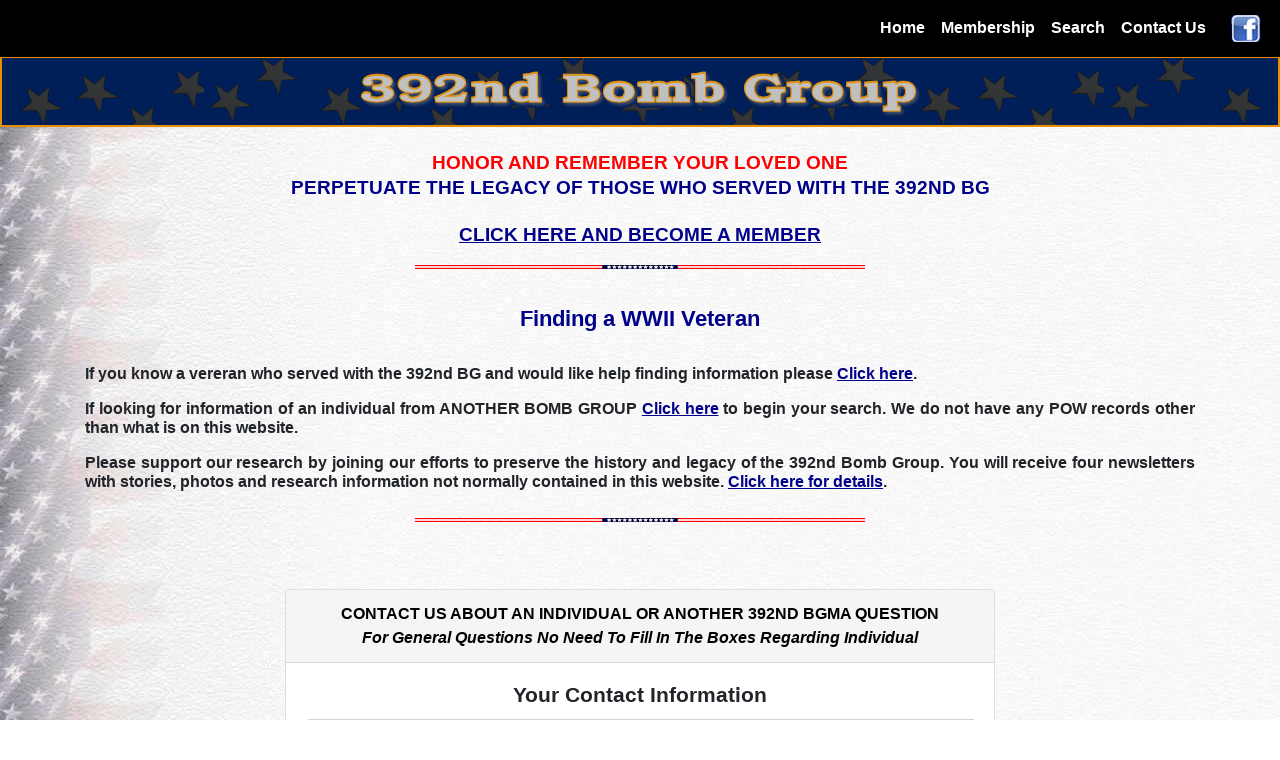

--- FILE ---
content_type: text/html; charset=UTF-8
request_url: https://www.b24.net/contactUs.php
body_size: 4488
content:


<!doctype html>
<html lang="en">
  <head>
    <meta charset="utf-8">
    <meta name="viewport" content="width=device-width, initial-scale=1, shrink-to-fit=no">
    
    <meta name="keywords" content="Contact us, 392 bomb group, B-24 Bomber, POW Camps">
    <meta name="description" content="Contact us at the 392nd Bomb Group flying B-24 Bombers from Wendling England">
    <meta name="homepage" content="https://www.b24.net/">
    <meta name="document-rights" content="Copywritten Work">
    <meta name="copyright" content="© copyright Mercy Taylor & R.D. Books November 2017">

    <title>Contact Us at the 392nd Bomb Group Memorial Association</title>

    <!-- Bootstrap core CSS -->
    <link href="css4/bootstrap.min.css" rel="stylesheet">

    <!-- Custom styles for this template -->
    <link href="css4/CustomStyle.css" rel="stylesheet">
    <link rel="stylesheet" href="https://maxcdn.bootstrapcdn.com/font-awesome/4.5.0/css/font-awesome.min.css">
  </head>

  <body>

    <nav class="navbar fixed-top navbar-expand-md navbar-dark navbar-custom" style="background: black;">
      <a class="navbar-brand" href="#"></a>
      
      <button class="navbar-toggler" type="button" data-toggle="collapse" data-target="#navbar1" aria-controls="navbar1" aria-expanded="false" aria-label="Toggle navigation">
        <span class="navbar-toggler-icon"></span>
      </button>

      <div class="collapse navbar-collapse" id="navbar1">
        <ul class="navbar-nav ml-auto">
          <li class="nav-item">
            <a class="nav-link" href="index.html">Home<span class="sr-only">(current)</span></a>
          </li>
          <li class="nav-item">
            <a class="nav-link" href="membership.htm">Membership</a>
          </li>
           <li class="nav-item">
            <a class="nav-link" href="Search.php">Search</a>
          </li>
           <li class="nav-item">
            <a class="nav-link" href="contactUs.php">Contact Us</a>
          </li>
          <li>
          <form target="FaceBook" action="https://www.facebook.com/groups/1563692720350729/" method="post">
          <input type="image" src="association/facebook3.jpg" name="submit" alt="FaceBook 392nd Bomb Group">
          </form>
          </li>
        </ul>
      </div>
    </nav>
<!--**************END OF NAVIGATION************************--> 

<!--**************START OF HEADER**************************--> 

  <div class="header-content py-2">
    <div class="text-center"><img src="ximages/392ndBombGroupText.png" class="img-fluid" alt="392nd Bomb Group">
    </div><!--End of header content -->  
  </div><!--End of Container -->

<!--************************END OF HEADER********************-->


<!--***********START OF MAIN CONTENT************************-->
<div class="container-fluid flagBG">
  <div class="container ">
    <div class="row">
      <div class="col-md-12"> 

        <h4 class="text-center redColor pt-4"><strong>HONOR AND REMEMBER YOUR LOVED ONE</strong></h4>
        <h4 class="text-center blueColor no-space"><strong>PERPETUATE THE LEGACY OF THOSE WHO SERVED WITH THE 392ND BG </strong></h4>

        <h4 class="text-center blueColor pt-3"><A HREF="membership.htm">CLICK HERE AND BECOME A MEMBER<BR></A></h4> 

    <div class="row">
      <div class="col-md-12 text-center pb-1">
        <img src="missions/flagline.png" class="img-fluid" alt="flagline">
      </div><!-- End of col -->     
    </div><!-- End of Row -->

        
         <h1 class="text-center blueColor py-4">Finding a WWII Veteran</h1>

          <strong><p class="text-justify">If you know a vereran who served with the 392nd BG and would like help finding information please <a href="researchers392nd.htm"> Click here</a>.</p>
              
                    <p class="text-justify">If looking for information of an individual from ANOTHER BOMB GROUP <a href="researchersQuestions.htm">Click here</a> to begin your search. We do not have any POW records other than what is on this website.</p>
          
                    <p class="text-justify">Please support our research by joining our efforts to preserve the history and legacy of the 392nd Bomb Group. You will receive four newsletters with stories, photos and research information not normally contained in this website. <a href="membership.htm">Click here for details</a>.</p></strong>
      </div><!-- End of col -->     
    </div><!-- End of Row -->

    <div class="row">
      <div class="col-md-12 text-center pb-4">
        <img src="missions/flagline.png" class="img-fluid" alt="flagline">
      </div><!-- End of col -->     
    </div><!-- End of Row -->
  </div><!-- End of main container -->
    
  
<!--***********START OF FORM************************-->

<div class="container">
  <div class="row">
    <div class="col-md-8 offset-md-2 py-4">
      
      <div class="card borderCard">
        <div class="card-header blkColor text-center">CONTACT US ABOUT AN INDIVIDUAL OR ANOTHER 392ND BGMA QUESTION<BR><I>For General Questions No Need To Fill In The Boxes Regarding Individual</I> </div>
        <div class="card-body">
           <form method="post" autocomplete="off" action="/contactUs.php" class="needs-validation" novalidate>
   
            
            <h3 class="card-title text-center">Your Contact Information</h3>

              <div class="input-group mb-3">
                <div class="input-group-prepend">
                  <span class="input-group-text"><i class="fa fa-user fa-fw" aria-hidden="true"></i></span>
                </div><!-- End input-group-prepend --> 
                    <input type="text" class="form-control" id="Full_Name" name="Full_Name"
                    aria-label="Full_Name" 
                    placeholder="Your First and Last Name"
                    pattern="^([a-zA-Z]{2,}\s[a-zA-z]{1,}'?-?[a-zA-Z]{2,}\s?([a-zA-Z]{1,})?)" 
                    required value="">
                  <div class="invalid-feedback">
                    The name field must contain only letters, spaces and basic punctuation
                  </div><!-- End invalid-feedback -->   
              </div><!-- End input-group --> 
           
              <div class="input-group mb-3">
                <div class="input-group-prepend">
                  <span class="input-group-text"><i class=" fa fa-envelope fa-fw" aria-hidden="true"></i></span>
                </div><!-- End input-group-prepend --> 
                    <input type="email" class="form-control" id="Recipient" name="Recipient" 
                    aria-label="Recipient" 
                    placeholder="Your Email"
                    pattern="[a-zA-Z0-9._%+-]+@[a-zA-Z0-9.-]+\.[a-zA-Z]{2,3}$"
                    required value="">
                  <div class="invalid-feedback">
                    Your email must have a valid format, such as name@mailhost.com
                  </div><!-- End invalid-feedback -->        
              </div><!-- End input-group --> 

<!-- FormC-ya takes the name email entry off the screen as a honeypot for spammers-->

              <div class="FormC-ya">
                <label>Your email</label>
                <input type="text" tabindex="-1" name="email" id="email" />
              </div>

            <div class="input-group mb-3">
              <div class="input-group-prepend">
                <span class="input-group-text"><i class="fa fa-phone fa-fw" aria-hidden="true"></i></span>
              </div><!-- End input-group-prepend -->     
                  <input type="tel" class="form-control" id="Telephone" name="Telephone" 
                  aria-label="Telephone"
                  placeholder="Your Telephone"
                  pattern="^\s*(?:\+?(\d{1,3}))?[-. (]*(\d{3})[-. )]*(\d{3})[-. ]*(\d{4})(?: *x(\d+))?\s*$" 
                  required value="">
                <div class="invalid-feedback">
                  Your Telephone Number must be in a valid format, such as 000-000-0000
                </div><!-- End invalid-feedback -->   
            </div><!-- End input-group --> 

            <div class="input-group mb-3">
                <div class="input-group-prepend">
                  <span class="input-group-text"><i class="fa fa-info fa-fw" aria-hidden="true"></i></span>
                </div><!-- End input-group-prepend --> 
                  <input type="text" class="form-control" name="Relationship" id="Relationship"  
                  aria-label="Relationship" 
                  placeholder="What is your relationship with the 392nd individual?" 
                  value="">
              </div><!-- End input-group -->

              <h3 class="card-title text-center">Individual In The 392nd BG</h3>


            <div class="input-group mb-3">
              <div class="input-group-prepend">
                <span class="input-group-text"><i class="fa fa-user fa-fw" aria-hidden="true"></i></span>
              </div><!-- End input-group-prepend --> 
                <input type="text" class="form-control" name="Name_392nd"  id="Name_392nd" 
                aria-label="Name_392nd" 
                placeholder="Name of individual in the 392nd BG" 
                value="">
            </div><!-- End input-group -->

            <div class="input-group mb-3">
              <div class="input-group-prepend">
                <span class="input-group-text"><i class="fa fa-info fa-fw" aria-hidden="true"></i></span>
              </div><!-- End input-group-prepend --> 
                <input type="text" class="form-control" name="Rank" id="Rank"  
                aria-label="Rank" 
                placeholder="Rank of Individual" 
                value="">
            </div><!-- End input-group -->

            <div class="input-group mb-3">
              <div class="input-group-prepend">
                <span class="input-group-text"><i class="fa fa-info fa-fw" aria-hidden="true"></i></span>
              </div><!-- End input-group-prepend --> 
                <input type="text" class="form-control" name="Squadron" id="Squadron" 
                aria-label="Squadron"  
                placeholder="Squadron and/or Position" 
                value="">
            </div><!-- End input-group -->

            <div class="input-group mb-3">
              <div class="input-group-prepend">
                <span class="input-group-text"><i class="fa fa-info fa-fw" aria-hidden="true"></i></span>
              </div><!-- End input-group-prepend --> 
                <input type="text" class="form-control" name="DOD" id="DOD" 
                aria-label="DOD"
                placeholder="Date of Death or Current Address" 
                value="">
            </div><!-- End input-group -->

<!-- FormC-ya takes the name comment entry off the screen as a honeypot for spammers-->

            <div class="FormC-ya">
              <label>Comments here</label>
              <input type="text" tabindex="-1" name="comment" id="comment" />
            </div>

            <div class="input-group mb-3">
              <div class="input-group-prepend">
                <span class="input-group-text py-4"><i class="fa fa-pencil fa-fw" aria-hidden="true"></i></span>
              </div><!-- End input-group-prepend --> 
                 <textarea name="Message" tabindex="-1" id="Message" rows="2" class="form-control" 
                 required placeholder="What is your question, comment, addition or correction for the website?"></textarea>
                 <div class="invalid-feedback">
                   The Comment field must contain only letters, digits, spaces and basic punctuation and has a limit of 1000 characters.
                  </div><!-- End invalid-feedback -->    
            </div><!-- End input-group -->

            <input type="hidden" tabindex="-1" name="loadtime" value="1768579479">
            
            <button type="submit" tabindex="-1" id="submit" name="submit" class="btn btn-primary">Send</button>
          </form><!--End of Form-->
        </div><!-- End of card-body --> 
      </div><!-- End of card --> 
    </div><!--End of col -->
  </div><!--End of row -->
</div><!--End of custom-form-->
  
  <!--***********END OF FORM CONTENT************************-->  

  <div class="container">  
    <div class="row">
      <div class="col-md-12"> 
        <div class="text-center top-page py-3">
          |<a href="https://www.b24.net"> B24.NET Home </a>
          |<a href=#> Top of this page </a>|
        </div>
      </div><!-- End of col -->   
    </div><!-- End of Row -->
  </div><!-- End of go to top of page container --> 
</div><!-- End of Flag Background --> 

<!--***********END OF MAIN CONTENT************************-->

  
<!--***************START OF FOOTER CONTENT*******************-->

 <div class="container-fluid footer-content py-4">
    <div class="container">   
      <div class="row ">
        <div class="col-md-4">
         <p class="h5 pt-2 font-weight-bold">392nd BG Personnel</p>
            <ul> 
              <li><a href="airmenSearch.php">Airmen  Roster Search</a></li>
              <li><a href="airmenPhotos.htm">Airmen Photos</a></li>
              <li><a href="groundEchelon.htm">Ground Echelon</a></li>      
              <li><a href="honorroll.htm">Roll of Honor</a></li>
            </ul>
        </div><!--End of Col 1--> 
      
        <div class="col-md-4">
          <p class="h5 pt-2 font-weight-bold">Bombing Missions</p>
           <ul>
            <li><a href="missionsSummary.htm">392nd Mission Listings</a></li>
            <li><a href="missionsMacr.htm">Missing Aircrew Reports</a></li>
            <li><a href="MissionAnatomy.htm">Anatomy of a Mission</a></li>
            <li><a href="trolley-missions-overview.htm">Trolley Fights</a></li>
          </ul><!--End of UL-->
        </div><!--End of Col --> 
      
        <div class="col-md-4">
          <p class="h5 pt-2 font-weight-bold">392nd BG Aircraft</p>
            <ul>
              <li><a href="aircraftListings.htm">Aircraft Listings</a></li>
              <li><a href="aircraftPhotos.htm">Aircraft B-24 Photos</a></li>
              <li><a href="aircraftNoseArt.htm">Aircraft B-24 Nose Art</a></li>
              <li><a href="aircraftSearch.php">Aircraft Search</a></li>
            </ul><!--End of UL-->  
        </div><!--End of Col -->    
    </div><!--End of Row --> 

      <div class="row">
        <div class="col-md-4">
          <p class="h5 pt-2 font-weight-bold">The Wendling Base</p>
            <ul>
              <li><a href="wendlingHistory.htm">Wendling History</a></li>
              <li><a href="wendlingPhotos.htm">Wendling Photos</a></li>
              <li><a href="wendlingStories.htm">Wendling Stories</a></li>
              <li><a href="wendlingMemorial.htm">Wendling Memorial</a></li> 
            </ul><!--end of UL-->
        </div><!--End of Col -->
      
        <div class="col-md-4">
          <p class="h5 pt-2 font-weight-bold">Airmen POW Camps</p>
            <ul>
              <li><a href="https://b24.net/powCamps.htm">Airmen POW Camps</a></li>
	      <li><a href="https://b24.net/powStories.htm">392nd POW Stories</a></li>
 	      <li><a href="https://b24.net/powRosters.htm">392nd Camp Roster</a></li>
	      <li><a href="https://b24.net/stalagLuft4.htm">Stalag Luft 4 & 6</a></li>
            </ul><!--end of UL--> 
        </div><!--End of Col -->

        <div class="col-md-4">
          <p class="h5 pt-2 font-weight-bold">Memorial Association</p>
            <ul> 
              <li><a href="memorialAssociation.htm">Memorial Association</a></li>
              <li><a href="392ndNews.htm">Newsletters/Videos/Docs</a></li>
              <li><a href="https://www.facebook.com/groups/1563692720350729/">Facebook Page</a></li>
              <li><a href="itemsForSale.htm">392nd BGMA PX</a></li>
          </ul><!--end of UL-->

        </div><!--End of Col -->
      </div><!--End of Row -->
    </div><!--End of Container-->  
  </div><!--End of Container--> 

<!--***********END OF FOOTER************************-->



    <!-- Bootstrap Core 
    ================================================== -->
    
    <!-- jQuery Library -->
    <script src="https://code.jquery.com/jquery-3.2.1.slim.min.js" integrity="sha384-KJ3o2DKtIkvYIK3UENzmM7KCkRr/rE9/Qpg6aAZGJwFDMVNA/GpGFF93hXpG5KkN" crossorigin="anonymous"></script>
    
    
    <!-- Popper -->
    <script src="https://cdnjs.cloudflare.com/ajax/libs/popper.js/1.12.9/umd/popper.min.js" integrity="sha384-ApNbgh9B+Y1QKtv3Rn7W3mgPxhU9K/ScQsAP7hUibX39j7fakFPskvXusvfa0b4Q" crossorigin="anonymous"></script>
    
    <!-- Bootstrap JavaScript -->
    <script src="js/bootstrap.min.js"></script>

    <script>
      // For disabling form submissions if there are invalid fields
      (function() {
        'use strict';
        window.addEventListener('load', function() {
          // Fetch all the forms we want to apply custom Bootstrap validation styles to
          var forms = document.getElementsByClassName('needs-validation');
          // Loop over them and prevent submission
          var validation = Array.prototype.filter.call(forms, function(form) {
            form.addEventListener('submit', function(event) {
              if (form.checkValidity() === false) {
                event.preventDefault();
                event.stopPropagation();
              }
              form.classList.add('was-validated');
            }, false);
          });
        }, false);
      })();
    </script>

<script type="text/javascript">
    $(window).on('load', function() {
        $('#myModal').modal('show');
    });
</script>
    
  </body>
</html>



--- FILE ---
content_type: text/css
request_url: https://www.b24.net/css4/CustomStyle.css
body_size: 1711
content:
/* Updated 02/01/2018 */

body { 
  padding-top: 56px; 
}

hr.style1{
	border-top: 1px solid #8c8b8b;
	width: 500px;
}

.boat {
  padding-top: 10px; 
}

.newsletters a:link{ 
  color: #00008B;
  text-decoration: underline !important;
}

.newsletters a:visited{
  color: #00008B !important;
  text-decoration: underline !important;
}

.newsletters a:hover{
  color: red;
  text-decoration: underline !important;
}


/*Flag Background and links on everypage of website*/
.flagBG{
	background: url('../ximages/starsbak2.jpg');
}

.flagBG a:link{ 
  color: #00008B;
  text-decoration: underline;
}

.flagBG a:visited{
  color: #00008B;
  text-decoration: underline; 
}

.flagBG a:hover{
  color: red;
  text-decoration: underline;
}

 .media {
  background-color: white;
}

/* Navigation - change the brand and text color */
.navbar-custom .navbar-brand,
.navbar-custom .navbar-text {
    color: white;
    font-weight: bold;
}

/* Navigation - change the link color */
.navbar-custom .navbar-nav .nav-link {
    color: white;
    font-weight: bold;
}

/* Navigation - change the color of active or hovered links */
.navbar-custom .nav-item.active .nav-link,
.navbar-custom .nav-item:hover .nav-link {
    color: yellow;
    font-weight: bold;
    text-decoration: underline;
}


/*Customizing Header Content that has the Logo with stars background*/
.header-content {
  background-image: url('../ximages/stars.png'); 
  border: 2px solid #E68E00;
}


/* Customizing FOOTER Content on EVERY PAGE but index page*/
.footer-content { 
	background-color: #444444;
	color: white;
  line-height: 120%;
}


/* Customizing the FOOTER links to white on EVERY PAGE but index page*/

.footer-content a:link{
   color: white;
   text-decoration: none;
}

.footer-content a:visited{
   color: white;
   text-decoration: none;
}

/* Customizing the FOOTER Hover links on EVERY PAGE but index page */
.footer-content a:hover {
   color: yellow;
   text-decoration: underline;
}


/* Customizing the styles to use on any page */
p {
  font-size: 1rem;
  line-height: 120%;
  text-align: justify;
}


h1 {
  font-size: 1.40rem ;
  font-weight: bold;
  color: #00008B;
}

h3{
  font-size: 1.3rem ;
  font-weight: bold;
}

h4{
  font-size: 1.20rem ;
  font-weight: bold;
}

h5{
  font-size: 1rem ;
  font-weight: bold;
}

h6{
  font-size: .9rem ;
  font-weight: bold;
}

p7{
  font-size: 1.5rem ;
  line-height: 120%;
  text-align: justify;
}

.smalltext{
  font-size: .7rem ;
}

.mediumtext{
  font-size: 1.7rem ;
}

.boxBorder {
    width: 60%;
    border: 3px solid #999999;
    padding: 10px;
}

/* Customizing the styles on form */


.card-header{
  background-color: #F5F5F5;
}

.input-group-text{
  background-color: #F5F5F5;
}

.fa{
 color: black;
}

.top-page a:link {
  text-decoration: none;
  color: #00008B;
}

.top-page a:visited {
  text-decoration: none;
  color: #00008B;
}

.top-page a:hover {
  color: red;
  text-decoration: underline;
}

a.anchor {
  display: block; 
  position: relative; 
  top: -90px; 
  visibility: hidden;
}

.blueColorNorm{
  color: #00008b;
}

.blueColor{
  color: #00008b;
  font-weight: bold;
}

.blkColorNorm{
  color: black;
}

.blkColor{
  color: black;
  font-weight: bold;
}

.redColor{
  color: red;
}

.purpleColor{
  color: #b51a00;
}


.whiteColor{
  color: white;
  font-weight: bold;
}


.no-space{
  margin-top: -6px;
}

.no-space2{
  margin-top: -10px;
}

.no-space3{
  margin-top: -15px;
}

.lineHi{
  line-height: 120%;
}

.pic-border{
  border: 1px solid #000;
  padding: 0 !important;
}

.borderlist{
  border: 2px groove #808080;
}

.flagList ul li{
  padding: 5px;
  font-size: 0.71428571rem;
  font-weight: bold;
}

.member-list ul{
  list-style: outside disc;
  margin-left: -1rem;
  line-height: 120%;
}

pre{
  display: block;
  font-family: "courier new", courier, monospace;
  color: black;
  font-weight: bold;
  font-size: 0.8571428rem;
  line-height: 120%;
  background-color: transparent;
  white-space: pre;
  border: none;
} 

prexx{
  display: block;
  font-family: "courier new", courier, monospace;
  color: black;
  font-size: 1.0rem;
  line-height: 120%;
  background-color: transparent;
  white-space: pre;
  border: none;
} 

.FormC-ya {
position: absolute;
left: -999em;
}

.indent0 {
  padding-right: .5rem;
  padding-left: .5rem;
}

.indent {
  padding-right: 3rem;
  padding-left: 3rem;
}

.indent2 {
  padding-right: 5rem;
  padding-left: 5rem;
}

.indenti {
  font-style: italic;
  padding-right: 3rem;
  padding-left: 3rem;
}

.micro-imgFloat {
   float:left;
   margin-right:10px;
   margin-bottom:5px;
   width: 155px;
}

.mini-imgFloat {
   float:left;
   margin-right:10px;
   margin-bottom:5px;
   width: 200px;
}

.small-imgFloat {
   float:left;
   margin-right:10px;
   margin-bottom:5px;
   width: 300px;
}

.med-imgFloat {
   float:left;
   margin-right:10px;
   margin-bottom:5px;
   width: 400px;
}

.large-imgFloat {
   float:left;
   margin-right:10px;
   margin-bottom:5px;
   width: 500px;
}

.justify-h5{
	text-align: justify;
        color: #000000;
}
.newsletters {
  font-size: 0.90em;
  line-height: 120%;
}

.newsletters ul {
    padding-left: 0rem;
}

.customHr {
    width: 35%;
    font-size: 1px;
    color: rgba(0, 0, 0, 0);
    line-height: 2px;
    margin: 0 auto;
    background-color: grey;
    margin-top: 20px;
    margin-bottom: 30px;
}

.dl-horizontal dt,dd{
	display:table-cell;
	margin-right: 5px;
}

.dl-horizontal dt{
	float: left;
	text-align: left;
	width: 250px;
}

.table-bordered > thead > tr > th,
.table-bordered > tbody > tr > th,
.table-bordered > tfoot > tr > th,
.table-bordered > thead > tr > td,
.table-bordered > tbody > tr > td,
.table-bordered > tfoot > tr > td {
   border: 0.25px solid #cccccc;
}

.table th{
  background-color: #dddddd;
  text-align: left;
 }

.missions-tables th {
  background: rgba(200, 200, 200, 1.0);
  text-align: left;
 }

/*------------------------------------*\
  Card Flips
\*------------------------------------*/

#portfolio{
	padding-top: 3.125em;
	padding-bottom: 3.125em;
	background-color: white;
}

.card {
  margin: 10px 10px;
}

/* Flip Cards CSS */
.card-container {
  display: grid;
  perspective: 700px;
}

.card-flip {
  display: grid;
  grid-template: 1fr / 1fr;
  grid-template-areas: "frontAndBack";
  transform-style: preserve-3d;
  transition: all 0.7s ease;
}

.card-flip div {
  backface-visibility: hidden;
  transform-style: preserve-3d;
}

 .front {
  grid-area: frontAndBack;
}

.back {
  grid-area: frontAndBack;
  transform: rotateY(-180deg);
}

 .card-container:hover .card-flip {
  transform: rotateY(180deg);
}

.blink {
      animation: blinker 0.6s linear infinite;
      color: #ff0000;
      font-size: 18px;
      font-weight: bold;
      font-family: sans-serif;
      }
      @keyframes blinker {  
      50% { opacity: 0; }
      }
      .blink-one {
      animation: blinker-one 1s linear infinite;
      }
      @keyframes blinker-one {  
      0% { opacity: 0; }
      }
      .blink-two {
      animation: blinker-two 12.1s linear infinite;
      }
      @keyframes blinker-two {  
      100% { opacity: 0; }
      }


